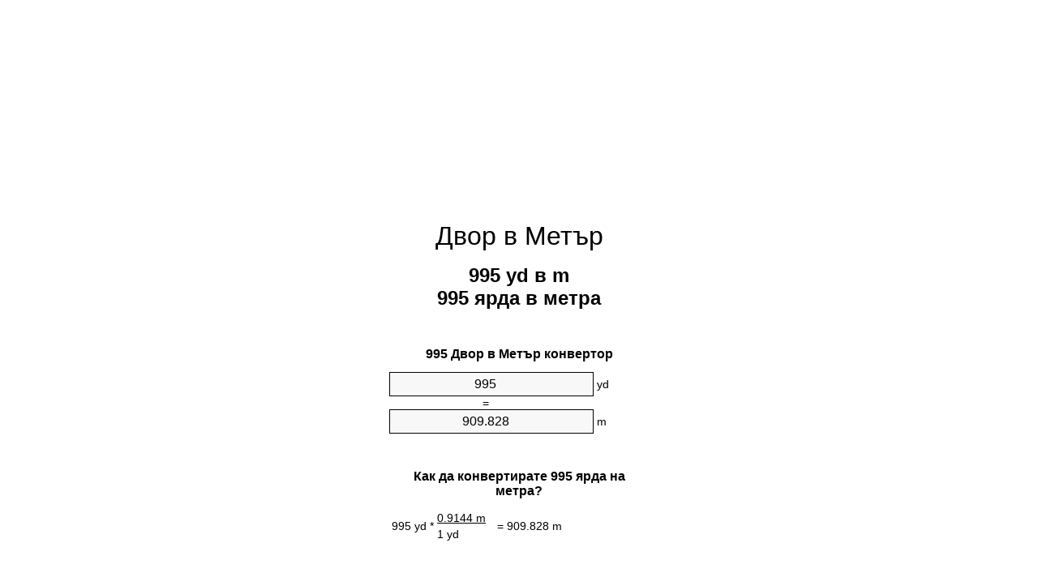

--- FILE ---
content_type: text/html
request_url: https://yards-to-meters.appspot.com/0/bg/995-dvor-v-metur.html
body_size: 6053
content:
<!DOCTYPE html><html dir="ltr" lang="bg"><head><meta charset="utf-8"><title>995 ярда в метра преобразувател на единици | 995 yd в m преобразувател на единици</title> <meta name="description" content="995 yd в m (995 ярда в метра) единица конвертор. Конвертиране 995 Двор в Метър с формула, общ дължини конвертиране, таблици за конвертиране и повече."> <meta name="keywords" content="995 ярда в Метър, 995 yd в метра, 995 Двор в m, 995 Двор в метра, 995 yd в Метър, 995 yd в m, 995 ярда в m"><meta name="viewport" content="width=device-width, initial-scale=1, maximum-scale=1, user-scalable=0"><link rel="icon" type="image/x-icon" href="https://yards-to-meters.appspot.com/favicon.ico"><link rel="shortcut icon" type="image/x-icon" href="https://yards-to-meters.appspot.com/favicon.ico"><link rel="icon" type="image/gif" href="https://yards-to-meters.appspot.com/favicon.gif"><link rel="icon" type="image/png" href="https://yards-to-meters.appspot.com/favicon.png"><link rel="apple-touch-icon" href="https://yards-to-meters.appspot.com/apple-touch-icon.png"><link rel="apple-touch-icon" href="https://yards-to-meters.appspot.com/apple-touch-icon-57x57.png" sizes="57x57"><link rel="apple-touch-icon" href="https://yards-to-meters.appspot.com/apple-touch-icon-60x60.png" sizes="60x60"><link rel="apple-touch-icon" href="https://yards-to-meters.appspot.com/apple-touch-icon-72x72.png" sizes="72x72"><link rel="apple-touch-icon" href="https://yards-to-meters.appspot.com/apple-touch-icon-76x76.png" sizes="76x76"><link rel="apple-touch-icon" href="https://yards-to-meters.appspot.com/apple-touch-icon-114x114.png" sizes="114x114"><link rel="apple-touch-icon" href="https://yards-to-meters.appspot.com/apple-touch-icon-120x120.png" sizes="120x120"><link rel="apple-touch-icon" href="https://yards-to-meters.appspot.com/apple-touch-icon-128x128.png" sizes="128x128"><link rel="apple-touch-icon" href="https://yards-to-meters.appspot.com/apple-touch-icon-144x144.png" sizes="144x144"><link rel="apple-touch-icon" href="https://yards-to-meters.appspot.com/apple-touch-icon-152x152.png" sizes="152x152"><link rel="apple-touch-icon" href="https://yards-to-meters.appspot.com/apple-touch-icon-180x180.png" sizes="180x180"><link rel="apple-touch-icon" href="https://yards-to-meters.appspot.com/apple-touch-icon-precomposed.png"><link rel="icon" type="image/png" href="https://yards-to-meters.appspot.com/favicon-16x16.png" sizes="16x16"><link rel="icon" type="image/png" href="https://yards-to-meters.appspot.com/favicon-32x32.png" sizes="32x32"><link rel="icon" type="image/png" href="https://yards-to-meters.appspot.com/favicon-96x96.png" sizes="96x96"><link rel="icon" type="image/png" href="https://yards-to-meters.appspot.com/favicon-160x160.png" sizes="160x160"><link rel="icon" type="image/png" href="https://yards-to-meters.appspot.com/favicon-192x192.png" sizes="192x192"><link rel="icon" type="image/png" href="https://yards-to-meters.appspot.com/favicon-196x196.png" sizes="196x196"><link rel="alternate" href="https://yards-to-meters.appspot.com/995-yards-to-meters.html" hreflang="en"><link rel="alternate" href="https://yards-to-meters.appspot.com/0/bg/995-dvor-v-metur.html" hreflang="bg"><link rel="alternate" href="https://yards-to-meters.appspot.com/0/cs/995-yard-na-metr.html" hreflang="cs"><link rel="alternate" href="https://yards-to-meters.appspot.com/0/da/995-yard-til-meter.html" hreflang="da"><link rel="alternate" href="https://yards-to-meters.appspot.com/0/de/995-yard-in-meter.html" hreflang="de"><link rel="alternate" href="https://yards-to-meters.appspot.com/1/el/995-yarda-se-metro.html" hreflang="el"><link rel="alternate" href="https://yards-to-meters.appspot.com/1/es/995-yarda-en-metro.html" hreflang="es"><link rel="alternate" href="https://yards-to-meters.appspot.com/1/et/995-ou-et-meeter.html" hreflang="et"><link rel="alternate" href="https://yards-to-meters.appspot.com/1/fi/995-jaardi-metri.html" hreflang="fi"><link rel="alternate" href="https://yards-to-meters.appspot.com/2/fr/995-yard-en-metre.html" hreflang="fr"><link rel="alternate" href="https://yards-to-meters.appspot.com/2/hr/995-jard-u-metar.html" hreflang="hr"><link rel="alternate" href="https://yards-to-meters.appspot.com/2/hu/995-yard-meter.html" hreflang="hu"><link rel="alternate" href="https://yards-to-meters.appspot.com/2/it/995-iarda-in-metro.html" hreflang="it"><link rel="alternate" href="https://yards-to-meters.appspot.com/3/lt/995-yard-iki-metras.html" hreflang="lt"><link rel="alternate" href="https://yards-to-meters.appspot.com/3/mt/995-yard-fil-metru.html" hreflang="mt"><link rel="alternate" href="https://yards-to-meters.appspot.com/3/nl/995-yard-naar-meter.html" hreflang="nl"><link rel="alternate" href="https://yards-to-meters.appspot.com/3/pl/995-jard-na-metr.html" hreflang="pl"><link rel="alternate" href="https://yards-to-meters.appspot.com/4/pt/995-jarda-em-metro.html" hreflang="pt"><link rel="alternate" href="https://yards-to-meters.appspot.com/4/ro/995-yarzi-in-metru.html" hreflang="ro"><link rel="alternate" href="https://yards-to-meters.appspot.com/4/sk/995-yard-na-meter.html" hreflang="sk"><link rel="alternate" href="https://yards-to-meters.appspot.com/4/sv/995-yard-till-meter.html" hreflang="sv"><link rel="alternate" href="https://yards-to-meters.appspot.com/5/af/995-jaart-in-meter.html" hreflang="af"><link rel="alternate" href="https://yards-to-meters.appspot.com/5/ar/995-yards-to-meters.html" hreflang="ar"><link rel="alternate" href="https://yards-to-meters.appspot.com/5/az/995-yard-metr.html" hreflang="az"><link rel="alternate" href="https://yards-to-meters.appspot.com/5/bn/995-yards-to-meters.html" hreflang="bn"><link rel="alternate" href="https://yards-to-meters.appspot.com/6/ca/995-iarda-a-metre.html" hreflang="ca"><link rel="alternate" href="https://yards-to-meters.appspot.com/6/hi/995-yards-to-meters.html" hreflang="hi"><link rel="alternate" href="https://yards-to-meters.appspot.com/6/id/995-yard-ke-meter.html" hreflang="id"><link rel="alternate" href="https://yards-to-meters.appspot.com/6/ja/995-yards-to-meters.html" hreflang="ja"><link rel="alternate" href="https://yards-to-meters.appspot.com/7/ko/995-yards-to-meters.html" hreflang="ko"><link rel="alternate" href="https://yards-to-meters.appspot.com/7/no/995-yard-til-meter.html" hreflang="no"><link rel="alternate" href="https://yards-to-meters.appspot.com/7/ru/995-dvor-v-metr.html" hreflang="ru"><link rel="alternate" href="https://yards-to-meters.appspot.com/7/sl/995-jard-v-meter.html" hreflang="sl"><link rel="alternate" href="https://yards-to-meters.appspot.com/8/sq/995-jard-ne-metri.html" hreflang="sq"><link rel="alternate" href="https://yards-to-meters.appspot.com/8/th/995-yards-to-meters.html" hreflang="th"><link rel="alternate" href="https://yards-to-meters.appspot.com/8/gu/995-yards-to-meters.html" hreflang="gu"><link rel="alternate" href="https://yards-to-meters.appspot.com/8/tr/995-yarda-metre.html" hreflang="tr"><link rel="alternate" href="https://yards-to-meters.appspot.com/9/uk/995-horod-v-metr.html" hreflang="uk"><link rel="alternate" href="https://yards-to-meters.appspot.com/9/vi/995-yard-sang-met.html" hreflang="vi"><link rel="alternate" href="https://yards-to-meters.appspot.com/9/zhs/995-yards-to-meters.html" hreflang="zh-Hans"><link rel="alternate" href="https://yards-to-meters.appspot.com/9/zht/995-yards-to-meters.html" hreflang="zh-Hant"><link rel="alternate" href="https://yards-to-meters.appspot.com/10/engb/995-yards-to-metres.html" hreflang="en-GB"><link rel="canonical" href="https://yards-to-meters.appspot.com/0/bg/995-dvor-v-metur.html">  <meta name="robots" content="index,follow"> <style type="text/css">*{font-family:arial,sans-serif;-webkit-appearance:none;-webkit-touch-callout:none;font-size:14px}body{margin:0;padding:0}.wrapper{width:320px;overflow:hidden;margin:0 auto;background-color:#fff}.ad_1{position:absolute;top:5px;left:calc(50% - 480px);padding:0;margin:0;width:300px;height:600px;overflow:hidden}.ad_2{padding:0;margin:0;width:320px;height:100px;overflow:hidden}.ad_3{padding:0;margin:0;width:320px;height:250px;overflow:hidden}.ad_4{padding:0;margin:0;width:320px;height:250px;display:none;overflow:hidden}.adsense_1{width:300px;height:600px;display:inline-block}.adsense_2{width:320px;height:100px;display:inline-block}.adsense_3{width:300px;height:250px;display:inline-block}.adsense_4{width:300px;height:250px;display:none}.header{overflow:hidden;text-align:center;padding-top:20px}.header a,.header a:active,.header a:hover{font-size:32px;color:#000;text-align:center;text-decoration:none}h1,h2{width:100%;text-align:center;font-weight:bold}h1,h1 span{font-size:24px}h2{font-size:16px;padding-top:30px}img{padding-left:5px;width:310px;height:705px}.text{padding:0 5px 5px 5px}.text a,.text a:hover,.text a:active{color:#005dab}.link_list,.footer ol{list-style:none;padding:0}.link_list li,.footer ol li{width:310px;padding:5px}.link_list li h3{padding:0;margin:0}.link_list li a,.link_list li a:hover,.link_list li a:active,.footer ol li a,.footer ol li a:hover,.footer ol li a:active,.footer ol li span{display:block;padding:5px 0 5px 0;color:#000;text-decoration:none}.link_list li a:hover,.footer ol li a:hover{text-decoration:underline}.link_list li a:after{content:"〉";float:right}input{width:240px;text-align:center;background-color:#f8f8f8;border:1px solid #000;padding:5px;font-size:16px}.center{padding-left:115px}.underline{text-decoration:underline;width:70px}.center1{text-align:center}.left{text-align:left}.right{text-align:right}.common,.common th,.common td{border:1px solid #000;border-collapse:collapse;padding:5px;width:300px}.common th{background-color:#cecece}.common td{width:50%;font-size:12px}.conversion{margin-bottom:20px}.b1{background-color:#f8f8f8}.footer{overflow:hidden;background-color:#dcdcdc;margin-top:30px}.footer ol li,.footer ol li a,.footer ol li span{text-align:center;color:#666}@media(min-width:759px) and (max-width:1014px){.ad_1{width:160px;left:calc(50% - 340px)}.adsense_1{width:160px}}@media(max-width:758px){.ad_1,.adsense_1{display:none}.ad_4,.adsense_4{display:inline-block}}</style><script type="text/javascript">function roundNumber(a,b){return Math.round(Math.round(a*Math.pow(10,b+1))/Math.pow(10,1))/Math.pow(10,b)}function convert(e,a,d,f){var c=document.getElementById(e).value;var b="";if(c!=""){if(!isNaN(c)){b=roundNumber(c*d,f)}}if(document.getElementById(a).hasAttribute("value")){document.getElementById(a).value=b}else{document.getElementById(a).textContent=b}};</script><script type="application/ld+json">
        {
            "@context": "http://schema.org",
            "@type": "WebSite",
            "name": "Двор в Метър",
            "url": "https://yards-to-meters.appspot.com/0/bg/"
        }
    </script><script type="application/ld+json">
        {
            "@context": "http://schema.org",
            "@type": "BreadcrumbList",
            "itemListElement":
            [
                {
                    "@type": "ListItem",
                    "position": 1,
                    "item":
                    {
                        "@id": "https://yards-to-meters.appspot.com/0/bg/995-dvor-v-metur.html",
                        "name": "995 ярда"
                    }
                }
            ]
        }
    </script> </head><body><div class="wrapper"><div class="ad_2"><script async src="//pagead2.googlesyndication.com/pagead/js/adsbygoogle.js"></script><ins class="adsbygoogle adsense_2" data-ad-client="ca-pub-5743809677409270" data-ad-slot="2917095947" data-ad-format="auto"></ins><script>(adsbygoogle=window.adsbygoogle||[]).push({});</script></div><div class="header"><header><a title="Двор в Метър преобразувател на единици" href="https://yards-to-meters.appspot.com/0/bg/">Двор в Метър</a></header></div><div><h1>995 yd в m<br>995 ярда в метра</h1></div><div><div><h2>995 Двор в Метър конвертор</h2></div><div><form><div><input id="from" type="number" min="0" max="1000000000000" step="any" placeholder="1" onkeyup="convert('from', 'to', 0.9144, 10);" onchange="convert('from', 'to', 0.9144, 10);" value="995">&nbsp;<span class="unit">yd</span></div><div class="center">=</div><div><input id="to" type="number" min="0" max="1000000000000" step="any" placeholder="1" onkeyup="convert('to', 'from', 1.09361329834, 10);" onchange="convert('to', 'from', 1.09361329834, 10);" value="909.828">&nbsp;<span class="unit">m</span></div></form></div></div><div><div><h2>Как да конвертирате 995 ярда на метра?</h2></div><div><table><tr><td class="right" rowspan="2">995&nbsp;yd *</td><td class="underline">0.9144&nbsp;m</td><td class="left" rowspan="2">=&nbsp;909.828&nbsp;m</td></tr><tr><td>1 yd</td></tr></table></div></div><div class="ad_3"><script async src="//pagead2.googlesyndication.com/pagead/js/adsbygoogle.js"></script><ins class="adsbygoogle adsense_3" data-ad-client="ca-pub-5743809677409270" data-ad-slot="4393829147" data-ad-format="auto"></ins><script>(adsbygoogle=window.adsbygoogle||[]).push({});</script></div><div><div><h2>Конвертиране на 995 yd до общи дължини</h2></div><div><table class="common"><tr><th>Системи единици</th><th>Единица дължина</th></tr><tr class="b1"><td>нанометър</td><td>9.09828e+11 nm</td></tr><tr><td>микрометър</td><td>909828000.0 µm</td></tr><tr class="b1"><td>милиметър</td><td>909828.0 mm</td></tr><tr><td>сантиметър</td><td>90982.8 cm</td></tr><tr class="b1"><td>инч</td><td>35820.0 in</td></tr><tr><td>крак</td><td>2985.0 ft</td></tr><tr class="b1"><td>Двор</td><td>995.0 yd</td></tr><tr><td>Метър</td><td>909.828 m</td></tr><tr class="b1"><td>километър</td><td>0.909828 km</td></tr><tr><td>миля</td><td>0.5653409091 mi</td></tr><tr class="b1"><td>морска миля</td><td>0.4912678186 nmi</td></tr></table></div></div><div class="ad_4"><script async src="//pagead2.googlesyndication.com/pagead/js/adsbygoogle.js"></script><ins class="adsbygoogle adsense_4" data-ad-client="ca-pub-5743809677409270" data-ad-slot="5870562341" data-ad-format="auto"></ins><script>(adsbygoogle=window.adsbygoogle||[]).push({});</script></div><div><div><h2>995 Двор Таблица за преобразуване</h2></div><div><img alt="995 Двор Таблица за преобразуване" src="https://yards-to-meters.appspot.com/image/995.png"></div></div><div><div><h2>Допълнителни ярда в метра изчисления</h2></div><div><ol class="link_list"><li class="b1"><a title="985 yd в m | 985 ярда в метра" href="https://yards-to-meters.appspot.com/0/bg/985-dvor-v-metur.html">985 ярда в m</a></li><li><a title="986 yd в m | 986 ярда в метра" href="https://yards-to-meters.appspot.com/0/bg/986-dvor-v-metur.html">986 yd в m</a></li><li class="b1"><a title="987 yd в m | 987 ярда в метра" href="https://yards-to-meters.appspot.com/0/bg/987-dvor-v-metur.html">987 yd в Метър</a></li><li><a title="988 yd в m | 988 ярда в метра" href="https://yards-to-meters.appspot.com/0/bg/988-dvor-v-metur.html">988 yd в m</a></li><li class="b1"><a title="989 yd в m | 989 ярда в метра" href="https://yards-to-meters.appspot.com/0/bg/989-dvor-v-metur.html">989 ярда в метра</a></li><li><a title="990 yd в m | 990 ярда в метра" href="https://yards-to-meters.appspot.com/0/bg/990-dvor-v-metur.html">990 yd в метра</a></li><li class="b1"><a title="991 yd в m | 991 ярда в метра" href="https://yards-to-meters.appspot.com/0/bg/991-dvor-v-metur.html">991 ярда в m</a></li><li><a title="992 yd в m | 992 ярда в метра" href="https://yards-to-meters.appspot.com/0/bg/992-dvor-v-metur.html">992 yd в Метър</a></li><li class="b1"><a title="993 yd в m | 993 ярда в метра" href="https://yards-to-meters.appspot.com/0/bg/993-dvor-v-metur.html">993 ярда в m</a></li><li><a title="994 yd в m | 994 ярда в метра" href="https://yards-to-meters.appspot.com/0/bg/994-dvor-v-metur.html">994 yd в m</a></li><li class="b1"><a title="995 yd в m | 995 ярда в метра" href="https://yards-to-meters.appspot.com/0/bg/995-dvor-v-metur.html">995 yd в m</a></li><li><a title="996 yd в m | 996 ярда в метра" href="https://yards-to-meters.appspot.com/0/bg/996-dvor-v-metur.html">996 ярда в m</a></li><li class="b1"><a title="997 yd в m | 997 ярда в метра" href="https://yards-to-meters.appspot.com/0/bg/997-dvor-v-metur.html">997 yd в Метър</a></li><li><a title="998 yd в m | 998 ярда в метра" href="https://yards-to-meters.appspot.com/0/bg/998-dvor-v-metur.html">998 yd в m</a></li><li class="b1"><a title="999 yd в m | 999 ярда в метра" href="https://yards-to-meters.appspot.com/0/bg/999-dvor-v-metur.html">999 yd в метра</a></li><li><a title="1000 yd в m | 1000 ярда в метра" href="https://yards-to-meters.appspot.com/0/bg/1000-dvor-v-metur.html">1000 yd в m</a></li><li class="b1"><a title="1010 yd в m | 1010 ярда в метра" href="https://yards-to-meters.appspot.com/0/bg/1010-dvor-v-metur.html">1010 ярда в m</a></li><li><a title="1020 yd в m | 1020 ярда в метра" href="https://yards-to-meters.appspot.com/0/bg/1020-dvor-v-metur.html">1020 ярда в метра</a></li><li class="b1"><a title="1030 yd в m | 1030 ярда в метра" href="https://yards-to-meters.appspot.com/0/bg/1030-dvor-v-metur.html">1030 ярда в метра</a></li><li><a title="1040 yd в m | 1040 ярда в метра" href="https://yards-to-meters.appspot.com/0/bg/1040-dvor-v-metur.html">1040 yd в m</a></li><li class="b1"><a title="1050 yd в m | 1050 ярда в метра" href="https://yards-to-meters.appspot.com/0/bg/1050-dvor-v-metur.html">1050 yd в m</a></li></ol></div></div> <div><div><h2>Алтернатива на правописа</h2></div><div>995 ярда в Метър, 995 ярда до Метър, 995 yd в метра, 995 yd до метра, 995 Двор в m, 995 Двор до m, 995 Двор в метра, 995 Двор до метра, 995 yd в Метър, 995 yd до Метър, 995 yd в m, 995 yd до m, 995 ярда в m, 995 ярда до m</div></div> <div><div><h2>Други езици</h2></div><div><ol class="link_list"><li class="b1"><a title="995 Yards To Meters Unit Converter" href="https://yards-to-meters.appspot.com/995-yards-to-meters.html" hreflang="en">&lrm;995 Yards To Meters</a></li><li><a title="995 Двор в Метър преобразувател на единици" href="https://yards-to-meters.appspot.com/0/bg/995-dvor-v-metur.html" hreflang="bg">&lrm;995 Двор в Метър</a></li><li class="b1"><a title="995 Yard Na Metr Převod Jednotek" href="https://yards-to-meters.appspot.com/0/cs/995-yard-na-metr.html" hreflang="cs">&lrm;995 Yard Na Metr</a></li><li><a title="995 Yard Til Meter Enhedsomregner" href="https://yards-to-meters.appspot.com/0/da/995-yard-til-meter.html" hreflang="da">&lrm;995 Yard Til Meter</a></li><li class="b1"><a title="995 Yard In Meter Einheitenumrechner" href="https://yards-to-meters.appspot.com/0/de/995-yard-in-meter.html" hreflang="de">&lrm;995 Yard In Meter</a></li><li><a title="995 Υάρδα σε μέτρο μετατροπέας μονάδων" href="https://yards-to-meters.appspot.com/1/el/995-yarda-se-metro.html" hreflang="el">&lrm;995 Υάρδα σε μέτρο</a></li><li class="b1"><a title="995 Yarda En Metro Conversor De Unidades" href="https://yards-to-meters.appspot.com/1/es/995-yarda-en-metro.html" hreflang="es">&lrm;995 Yarda En Metro</a></li><li><a title="995 Õu Et Meeter Ühikuteisendi" href="https://yards-to-meters.appspot.com/1/et/995-ou-et-meeter.html" hreflang="et">&lrm;995 Õu Et Meeter</a></li><li class="b1"><a title="995 Jaardi Metri Yksikkömuunnin" href="https://yards-to-meters.appspot.com/1/fi/995-jaardi-metri.html" hreflang="fi">&lrm;995 Jaardi Metri</a></li><li><a title="995 Yard En Mètre Convertisseur D'Unités" href="https://yards-to-meters.appspot.com/2/fr/995-yard-en-metre.html" hreflang="fr">&lrm;995 Yard En Mètre</a></li><li class="b1"><a title="995 Jard U Metar Pretvornik Jedinica" href="https://yards-to-meters.appspot.com/2/hr/995-jard-u-metar.html" hreflang="hr">&lrm;995 Jard U Metar</a></li><li><a title="995 Yard Méter Mértékegység Átváltó" href="https://yards-to-meters.appspot.com/2/hu/995-yard-meter.html" hreflang="hu">&lrm;995 Yard Méter</a></li><li class="b1"><a title="995 Iarda In Metro Convertitore Di Unità" href="https://yards-to-meters.appspot.com/2/it/995-iarda-in-metro.html" hreflang="it">&lrm;995 Iarda In Metro</a></li><li><a title="995 Yard Iki Metras Vieneto Konverterio" href="https://yards-to-meters.appspot.com/3/lt/995-yard-iki-metras.html" hreflang="lt">&lrm;995 Yard Iki Metras</a></li><li class="b1"><a title="995 Yard Fil Metru Konvertitur Unità" href="https://yards-to-meters.appspot.com/3/mt/995-yard-fil-metru.html" hreflang="mt">&lrm;995 Yard Fil Metru</a></li><li><a title="995 Yard Naar Meter Eenheden Converter" href="https://yards-to-meters.appspot.com/3/nl/995-yard-naar-meter.html" hreflang="nl">&lrm;995 Yard Naar Meter</a></li><li class="b1"><a title="995 Jard Na Metr Przelicznik Jednostek" href="https://yards-to-meters.appspot.com/3/pl/995-jard-na-metr.html" hreflang="pl">&lrm;995 Jard Na Metr</a></li><li><a title="995 Jarda Em Metro Conversor De Unidades" href="https://yards-to-meters.appspot.com/4/pt/995-jarda-em-metro.html" hreflang="pt">&lrm;995 Jarda Em Metro</a></li><li class="b1"><a title="995 Yarzi în Metru Convertor Unități De Măsură" href="https://yards-to-meters.appspot.com/4/ro/995-yarzi-in-metru.html" hreflang="ro">&lrm;995 Yarzi în Metru</a></li><li><a title="995 Yard Na Meter Konvertor Jednotiek" href="https://yards-to-meters.appspot.com/4/sk/995-yard-na-meter.html" hreflang="sk">&lrm;995 Yard Na Meter</a></li><li class="b1"><a title="995 Yard Till Meter Enhetsomvandlaren" href="https://yards-to-meters.appspot.com/4/sv/995-yard-till-meter.html" hreflang="sv">&lrm;995 Yard Till Meter</a></li><li><a title="995 Jaart In Meter Eenheid Converter" href="https://yards-to-meters.appspot.com/5/af/995-jaart-in-meter.html" hreflang="af">&lrm;995 Jaart In Meter</a></li><li class="b1"><a title="995 محوّل الوحدات متر إلى يارد" href="https://yards-to-meters.appspot.com/5/ar/995-yards-to-meters.html" hreflang="ar">&rlm;995 متر إلى يارد</a></li><li><a title="995 Yard Metr Vahid Converter" href="https://yards-to-meters.appspot.com/5/az/995-yard-metr.html" hreflang="az">&lrm;995 Yard Metr</a></li><li class="b1"><a title="995 গজ মধ্যে মিটার ইউনিট কনভার্টার" href="https://yards-to-meters.appspot.com/5/bn/995-yards-to-meters.html" hreflang="bn">&lrm;995 গজ মধ্যে মিটার</a></li><li><a title="995 Iarda A Metre Convertidor D'Unitats" href="https://yards-to-meters.appspot.com/6/ca/995-iarda-a-metre.html" hreflang="ca">&lrm;995 Iarda A Metre</a></li><li class="b1"><a title="995 यार्ड से मीटर इकाई कन्वर्टर" href="https://yards-to-meters.appspot.com/6/hi/995-yards-to-meters.html" hreflang="hi">&lrm;995 यार्ड से मीटर</a></li><li><a title="995 Yard Ke Meter Pengonversi Satuan" href="https://yards-to-meters.appspot.com/6/id/995-yard-ke-meter.html" hreflang="id">&lrm;995 Yard Ke Meter</a></li><li class="b1"><a title="995 メートル単位換算ヤード" href="https://yards-to-meters.appspot.com/6/ja/995-yards-to-meters.html" hreflang="ja">&lrm;995 メートルヤード</a></li><li><a title="995 마당 미터 변환기 미터" href="https://yards-to-meters.appspot.com/7/ko/995-yards-to-meters.html" hreflang="ko">&lrm;995 마당 미터</a></li><li class="b1"><a title="995 Yard Til Meter Enhetskovertering" href="https://yards-to-meters.appspot.com/7/no/995-yard-til-meter.html" hreflang="no">&lrm;995 Yard Til Meter</a></li><li><a title="995 двор в метр конвертер единиц" href="https://yards-to-meters.appspot.com/7/ru/995-dvor-v-metr.html" hreflang="ru">&lrm;995 двор в метр</a></li><li class="b1"><a title="995 Jard V Meter Pretvornik Enot" href="https://yards-to-meters.appspot.com/7/sl/995-jard-v-meter.html" hreflang="sl">&lrm;995 Jard V Meter</a></li><li><a title="995 Jard Në Metri Njësi Converter" href="https://yards-to-meters.appspot.com/8/sq/995-jard-ne-metri.html" hreflang="sq">&lrm;995 Jard Në Metri</a></li><li class="b1"><a title="995 หลาเมตรแปลงหน่วย" href="https://yards-to-meters.appspot.com/8/th/995-yards-to-meters.html" hreflang="th">&lrm;995 หลาเมตร</a></li><li><a title="995 યાર્ડ મીટર પરિવર્તક માટે ઇંચ" href="https://yards-to-meters.appspot.com/8/gu/995-yards-to-meters.html" hreflang="gu">&lrm;995 યાર્ડ મીટર</a></li><li class="b1"><a title="995 Yarda Metre Birim Dönüştürücü" href="https://yards-to-meters.appspot.com/8/tr/995-yarda-metre.html" hreflang="tr">&lrm;995 Yarda Metre</a></li><li><a title="995 город в метр конвертор величин" href="https://yards-to-meters.appspot.com/9/uk/995-horod-v-metr.html" hreflang="uk">&lrm;995 город в метр</a></li><li class="b1"><a title="995 Yard Sang Mét Trình Chuyển đổi đơn Vị" href="https://yards-to-meters.appspot.com/9/vi/995-yard-sang-met.html" hreflang="vi">&lrm;995 Yard Sang Mét</a></li><li><a title="995 码为米位换算" href="https://yards-to-meters.appspot.com/9/zhs/995-yards-to-meters.html" hreflang="zh-Hans">&lrm;995 码为米</a></li><li class="b1"><a title="995 码至米位換算" href="https://yards-to-meters.appspot.com/9/zht/995-yards-to-meters.html" hreflang="zh-Hant">&lrm;995 码至米</a></li><li><a title="995 Yards To Metres Unit Converter" href="https://yards-to-meters.appspot.com/10/engb/995-yards-to-metres.html" hreflang="en-GB">&lrm;995 Yards To Metres</a></li></ol></div></div> <div class="footer"><footer><ol><li><a title="карта на сайта 0.1 - 100 | Двор в Метър преобразувател на единици" href="https://yards-to-meters.appspot.com/0/bg/sitemap-1.html">карта на сайта 0.1 - 100</a></li><li><a title="карта на сайта 101 - 1000 | Двор в Метър преобразувател на единици" href="https://yards-to-meters.appspot.com/0/bg/sitemap-2.html">карта на сайта 101 - 1000</a></li><li><a title="карта на сайта 1010 - 10000 | Двор в Метър преобразувател на единици" href="https://yards-to-meters.appspot.com/0/bg/sitemap-3.html">карта на сайта 1010 - 10000</a></li><li><a title="Impressum | Двор в Метър преобразувател на единици" href="https://yards-to-meters.appspot.com/0/bg/impressum.html" rel="nofollow">Impressum</a></li><li><span>&copy; Meta Technologies GmbH</span></li></ol></footer></div></div><div class="ad_1"><script async src="//pagead2.googlesyndication.com/pagead/js/adsbygoogle.js"></script><ins class="adsbygoogle adsense_1" data-ad-client="ca-pub-5743809677409270" data-ad-slot="1440362748" data-ad-format="auto"></ins><script>(adsbygoogle=window.adsbygoogle||[]).push({});</script></div></body></html>

--- FILE ---
content_type: text/html; charset=utf-8
request_url: https://www.google.com/recaptcha/api2/aframe
body_size: 267
content:
<!DOCTYPE HTML><html><head><meta http-equiv="content-type" content="text/html; charset=UTF-8"></head><body><script nonce="O8VJNs9I3lAgGLbIcEKc6A">/** Anti-fraud and anti-abuse applications only. See google.com/recaptcha */ try{var clients={'sodar':'https://pagead2.googlesyndication.com/pagead/sodar?'};window.addEventListener("message",function(a){try{if(a.source===window.parent){var b=JSON.parse(a.data);var c=clients[b['id']];if(c){var d=document.createElement('img');d.src=c+b['params']+'&rc='+(localStorage.getItem("rc::a")?sessionStorage.getItem("rc::b"):"");window.document.body.appendChild(d);sessionStorage.setItem("rc::e",parseInt(sessionStorage.getItem("rc::e")||0)+1);localStorage.setItem("rc::h",'1769373839834');}}}catch(b){}});window.parent.postMessage("_grecaptcha_ready", "*");}catch(b){}</script></body></html>